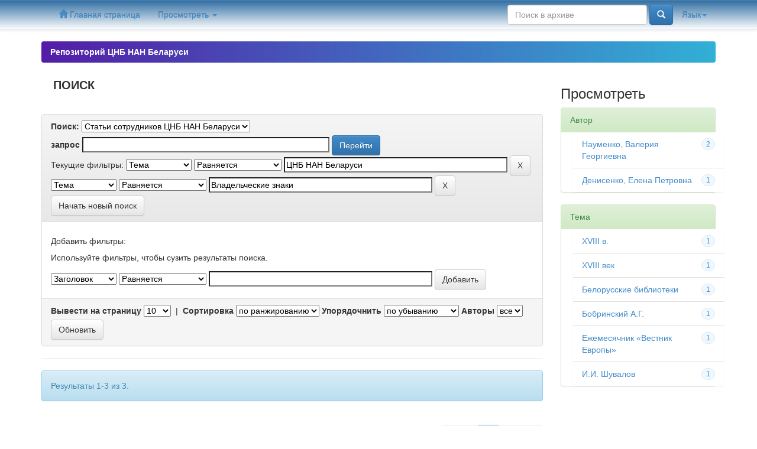

--- FILE ---
content_type: text/html;charset=UTF-8
request_url: http://library.basnet.by/handle/csl/4/simple-search?query=&sort_by=score&order=desc&rpp=10&filter_field_1=subject&filter_type_1=equals&filter_value_1=%D0%A6%D0%9D%D0%91+%D0%9D%D0%90%D0%9D+%D0%91%D0%B5%D0%BB%D0%B0%D1%80%D1%83%D1%81%D0%B8&etal=0&filtername=subject&filterquery=%D0%92%D0%BB%D0%B0%D0%B4%D0%B5%D0%BB%D1%8C%D1%87%D0%B5%D1%81%D0%BA%D0%B8%D0%B5+%D0%B7%D0%BD%D0%B0%D0%BA%D0%B8&filtertype=equals
body_size: 26757
content:


















<!DOCTYPE html>
<html>
    <head>
        <title>Репозиторий ЦНБ НАН Беларуси: Поиск</title>
        <meta http-equiv="Content-Type" content="text/html; charset=UTF-8" />
        <meta name="Generator" content="DSpace 5.10" />
        <meta name="viewport" content="width=device-width, initial-scale=1.0">
        <link rel="shortcut icon" href="/favicon.ico" type="image/x-icon"/>
	    <link rel="stylesheet" href="/static/css/jquery-ui-1.10.3.custom/redmond/jquery-ui-1.10.3.custom.css" type="text/css" />
	    <link rel="stylesheet" href="/static/css/bootstrap/bootstrap.min.css" type="text/css" />
	    <link rel="stylesheet" href="/static/css/bootstrap/bootstrap-theme.min.css" type="text/css" />
	    <link rel="stylesheet" href="/static/css/bootstrap/dspace-theme.css" type="text/css" />
		<link rel="stylesheet" href="/static/css/theme.css" type="text/css" />

        <link rel="search" type="application/opensearchdescription+xml" href="/open-search/description.xml" title="DSpace"/>

        
	<script type='text/javascript' src="/static/js/jquery/jquery-1.10.2.min.js"></script>
	<script type='text/javascript' src='/static/js/jquery/jquery-ui-1.10.3.custom.min.js'></script>
	<script type='text/javascript' src='/static/js/bootstrap/bootstrap.min.js'></script>
	<script type='text/javascript' src='/static/js/holder.js'></script>
	<script type="text/javascript" src="/utils.js"></script>
    <script type="text/javascript" src="/static/js/choice-support.js"> </script>
<!-- Yandex.Metrika counter -->
<script type="text/javascript" >
    (function (d, w, c) {
        (w[c] = w[c] || []).push(function() {
            try {
                w.yaCounter37686470 = new Ya.Metrika({
                    id:37686470,
                    clickmap:true,
                    trackLinks:true,
                    accurateTrackBounce:true,
                    webvisor:true,
                    ut:"noindex"
                });
            } catch(e) { }
        });

        var n = d.getElementsByTagName("script")[0],
            s = d.createElement("script"),
            f = function () { n.parentNode.insertBefore(s, n); };
        s.type = "text/javascript";
        s.async = true;
        s.src = "https://mc.yandex.ru/metrika/watch.js";

        if (w.opera == "[object Opera]") {
            d.addEventListener("DOMContentLoaded", f, false);
        } else { f(); }
    })(document, window, "yandex_metrika_callbacks");
</script>
<noscript><div><img src="https://mc.yandex.ru/watch/37686470?ut=noindex" style="position:absolute; left:-9999px;" alt="" /></div></noscript>
<!-- /Yandex.Metrika counter -->
    
    
		<script type="text/javascript">
	var jQ = jQuery.noConflict();
	jQ(document).ready(function() {
		jQ( "#spellCheckQuery").click(function(){
			jQ("#query").val(jQ(this).attr('data-spell'));
			jQ("#main-query-submit").click();
		});
		jQ( "#filterquery" )
			.autocomplete({
				source: function( request, response ) {
					jQ.ajax({
						url: "/json/discovery/autocomplete?query=&filter_field_1=subject&filter_type_1=equals&filter_value_1=%D0%A6%D0%9D%D0%91+%D0%9D%D0%90%D0%9D+%D0%91%D0%B5%D0%BB%D0%B0%D1%80%D1%83%D1%81%D0%B8&filter_field_2=subject&filter_type_2=equals&filter_value_2=%D0%92%D0%BB%D0%B0%D0%B4%D0%B5%D0%BB%D1%8C%D1%87%D0%B5%D1%81%D0%BA%D0%B8%D0%B5+%D0%B7%D0%BD%D0%B0%D0%BA%D0%B8",
						dataType: "json",
						cache: false,
						data: {
							auto_idx: jQ("#filtername").val(),
							auto_query: request.term,
							auto_sort: 'count',
							auto_type: jQ("#filtertype").val(),
							location: 'csl/4'	
						},
						success: function( data ) {
							response( jQ.map( data.autocomplete, function( item ) {
								var tmp_val = item.authorityKey;
								if (tmp_val == null || tmp_val == '')
								{
									tmp_val = item.displayedValue;
								}
								return {
									label: item.displayedValue + " (" + item.count + ")",
									value: tmp_val
								};
							}))			
						}
					})
				}
			});
	});
	function validateFilters() {
		return document.getElementById("filterquery").value.length > 0;
	}
</script>
		
    

<!-- HTML5 shim and Respond.js IE8 support of HTML5 elements and media queries -->
<!--[if lt IE 9]>
  <script src="/static/js/html5shiv.js"></script>
  <script src="/static/js/respond.min.js"></script>
<![endif]-->
    </head>

    
    
    <body class="undernavigation">
<a class="sr-only" href="#content">Skip navigation</a>
<header class="navbar navbar-csl navbar-fixed-top">    
    
            <div class="container">
                

























       <div class="navbar-header">
         <button type="button" class="navbar-toggle" data-toggle="collapse" data-target=".navbar-collapse">
           <span class="icon-bar"></span>
           <span class="icon-bar"></span>
           <span class="icon-bar"></span>
         </button>
       </div>
       <nav class="collapse navbar-collapse bs-navbar-collapse" role="navigation">
         <ul class="nav navbar-nav">
           <li class=""><a href="/"><span class="glyphicon glyphicon-home"></span> Главная страница</a></li>
                
           <li class="dropdown">
             <a href="#" class="dropdown-toggle" data-toggle="dropdown">Просмотреть <b class="caret"></b></a>
             <ul class="dropdown-menu">
               <li><a href="/community-list">Разделы и коллекции</a></li>
				<li class="divider"></li>
        <li class="dropdown-header"><b>Просмотреть</b></li>
				
				
				
				      			<li><a href="/browse?type=dateissued">По дате</a></li>
					
				      			<li><a href="/browse?type=author">По автору</a></li>
					
				      			<li><a href="/browse?type=title">По заглавию</a></li>
					
				      			<li><a href="/browse?type=subject">По тематике</a></li>
					
				    
				

            </ul>
          </li>
         
       </ul>

 
    <div class="nav navbar-nav navbar-right">
	 <ul class="nav navbar-nav navbar-right">
      <li class="dropdown">
       <a href="#" class="dropdown-toggle" data-toggle="dropdown">Язык<b class="caret"></b></a>
        <ul class="dropdown-menu">
 
      <li>
        <a onclick="javascript:document.repost.locale.value='en';
                  document.repost.submit();" href="?locale=en">
         English
       </a>
      </li>
 
      <li>
        <a onclick="javascript:document.repost.locale.value='ru';
                  document.repost.submit();" href="?locale=ru">
         русский
       </a>
      </li>
 
     </ul>
    </li>
    </ul>
  </div>
 
 
       <div class="nav navbar-nav navbar-right">
		
          
	
	<form method="get" action="/simple-search" class="navbar-form navbar-right">
	    <div class="form-group">
          <input type="text" class="form-control" placeholder="Поиск&nbsp;в&nbsp;архиве" name="query" id="tequery" size="25"/>
        </div>
        <button type="submit" class="btn btn-primary"><span class="glyphicon glyphicon-search"></span></button>

	</form></div>
    </nav>

            </div>

</header>

<main id="content" role="main">
	
                

<div class="container brand1">
	
                



  

<ol class="breadcrumb btn-csl">

  <li><a href="/">Репозиторий ЦНБ НАН Беларуси</a></li>

</ol>


</div>                



        
<div class="container">

	<div class="row">
		<div class="col-md-9">
		







































    

<h2>Поиск</h2>

<div class="discovery-search-form panel panel-default">
    
	<div class="discovery-query panel-heading">
    <form action="simple-search" method="get">
         <label for="tlocation">
         	Поиск:
         </label>
         <select name="location" id="tlocation">

									<option value="/">Весь архив электронных ресурсов</option>

                                <option value="csl/3" >
                                	Публикации</option>

                                <option value="csl/4" selected="selected">
                                	Статьи сотрудников ЦНБ НАН Беларуси</option>
                                </select><br/>
                                <label for="query">запрос</label>
                                <input type="text" size="50" id="query" name="query" value=""/>
                                <input type="submit" id="main-query-submit" class="btn btn-primary" value="Перейти" />
                  
                                <input type="hidden" value="10" name="rpp" />
                                <input type="hidden" value="score" name="sort_by" />
                                <input type="hidden" value="desc" name="order" />
                                
		<div class="discovery-search-appliedFilters">
		<span>Текущие фильтры:</span>
		
			    <select id="filter_field_1" name="filter_field_1">
				<option value="title">Заголовок </option><option value="author">Автор</option><option value="subject" selected="selected">Тема</option><option value="dateIssued">Дата издания</option>
				</select>
				<select id="filter_type_1" name="filter_type_1">
				<option value="equals" selected="selected">Равняется</option><option value="contains">Содержать</option><option value="authority">Идентификатор</option><option value="notequals">Не Равняется</option><option value="notcontains">Не содержать</option><option value="notauthority">Не Идентификатор</option>
				</select>
				<input type="text" id="filter_value_1" name="filter_value_1" value="ЦНБ&#x20;НАН&#x20;Беларуси" size="45"/>
				<input class="btn btn-default" type="submit" id="submit_filter_remove_1" name="submit_filter_remove_1" value="X" />
				<br/>
				
			    <select id="filter_field_2" name="filter_field_2">
				<option value="title">Заголовок </option><option value="author">Автор</option><option value="subject" selected="selected">Тема</option><option value="dateIssued">Дата издания</option>
				</select>
				<select id="filter_type_2" name="filter_type_2">
				<option value="equals" selected="selected">Равняется</option><option value="contains">Содержать</option><option value="authority">Идентификатор</option><option value="notequals">Не Равняется</option><option value="notcontains">Не содержать</option><option value="notauthority">Не Идентификатор</option>
				</select>
				<input type="text" id="filter_value_2" name="filter_value_2" value="Владельческие&#x20;знаки" size="45"/>
				<input class="btn btn-default" type="submit" id="submit_filter_remove_2" name="submit_filter_remove_2" value="X" />
				<br/>
				
		</div>

<a class="btn btn-default" href="/simple-search">Начать новый поиск</a>	
		</form>
		</div>

		<div class="discovery-search-filters panel-body">
		<h5>Добавить фильтры:</h5>
		<p class="discovery-search-filters-hint">Используйте фильтры, чтобы сузить результаты поиска.</p>
		<form action="simple-search" method="get">
		<input type="hidden" value="csl&#x2F;4" name="location" />
		<input type="hidden" value="" name="query" />
		
				    <input type="hidden" id="filter_field_1" name="filter_field_1" value="subject" />
					<input type="hidden" id="filter_type_1" name="filter_type_1" value="equals" />
					<input type="hidden" id="filter_value_1" name="filter_value_1" value="ЦНБ&#x20;НАН&#x20;Беларуси" />
					
				    <input type="hidden" id="filter_field_2" name="filter_field_2" value="subject" />
					<input type="hidden" id="filter_type_2" name="filter_type_2" value="equals" />
					<input type="hidden" id="filter_value_2" name="filter_value_2" value="Владельческие&#x20;знаки" />
					
		<select id="filtername" name="filtername">
		<option value="title">Заголовок </option><option value="author">Автор</option><option value="subject">Тема</option><option value="dateIssued">Дата издания</option>
		</select>
		<select id="filtertype" name="filtertype">
		<option value="equals">Равняется</option><option value="contains">Содержать</option><option value="authority">Идентификатор</option><option value="notequals">Не Равняется</option><option value="notcontains">Не содержать</option><option value="notauthority">Не Идентификатор</option>
		</select>
		<input type="text" id="filterquery" name="filterquery" size="45" required="required" />
		<input type="hidden" value="10" name="rpp" />
		<input type="hidden" value="score" name="sort_by" />
		<input type="hidden" value="desc" name="order" />
		<input class="btn btn-default" type="submit" value="Добавить" onclick="return validateFilters()" />
		</form>
		</div>        

        
   <div class="discovery-pagination-controls panel-footer">
   <form action="simple-search" method="get">
   <input type="hidden" value="csl&#x2F;4" name="location" />
   <input type="hidden" value="" name="query" />
	
				    <input type="hidden" id="filter_field_1" name="filter_field_1" value="subject" />
					<input type="hidden" id="filter_type_1" name="filter_type_1" value="equals" />
					<input type="hidden" id="filter_value_1" name="filter_value_1" value="ЦНБ&#x20;НАН&#x20;Беларуси" />
					
				    <input type="hidden" id="filter_field_2" name="filter_field_2" value="subject" />
					<input type="hidden" id="filter_type_2" name="filter_type_2" value="equals" />
					<input type="hidden" id="filter_value_2" name="filter_value_2" value="Владельческие&#x20;знаки" />
						
           <label for="rpp">Вывести на страницу</label>
           <select name="rpp">

                   <option value="5" >5</option>

                   <option value="10" selected="selected">10</option>

                   <option value="15" >15</option>

                   <option value="20" >20</option>

                   <option value="25" >25</option>

                   <option value="30" >30</option>

                   <option value="35" >35</option>

                   <option value="40" >40</option>

                   <option value="45" >45</option>

                   <option value="50" >50</option>

                   <option value="55" >55</option>

                   <option value="60" >60</option>

                   <option value="65" >65</option>

                   <option value="70" >70</option>

                   <option value="75" >75</option>

                   <option value="80" >80</option>

                   <option value="85" >85</option>

                   <option value="90" >90</option>

                   <option value="95" >95</option>

                   <option value="100" >100</option>

           </select>
           &nbsp;|&nbsp;

               <label for="sort_by">Сортировка</label>
               <select name="sort_by">
                   <option value="score">по ранжированию</option>
 <option value="dc.title_sort" >Название</option> <option value="dc.date.issued_dt" >Дата выпуска</option>
               </select>

           <label for="order">Упорядочнить</label>
           <select name="order">
               <option value="ASC" >по возрастанию</option>
               <option value="DESC" selected="selected">по убыванию</option>
           </select>
           <label for="etal">Авторы</label>
           <select name="etal">

               <option value="0" selected="selected">все</option>
<option value="1" >1</option>
                       <option value="5" >5</option>

                       <option value="10" >10</option>

                       <option value="15" >15</option>

                       <option value="20" >20</option>

                       <option value="25" >25</option>

                       <option value="30" >30</option>

                       <option value="35" >35</option>

                       <option value="40" >40</option>

                       <option value="45" >45</option>

                       <option value="50" >50</option>

           </select>
           <input class="btn btn-default" type="submit" name="submit_search" value="Обновить" />


</form>
   </div>
</div>   

<hr/>
<div class="discovery-result-pagination row container">

    
	<div class="alert alert-info">Результаты 1-3 из 3.</div>
    <ul class="pagination pull-right">
	<li class="disabled"><span>назад</span></li>
	
	<li class="active"><span>1</span></li>

	<li class="disabled"><span>дальше</span></li>
	</ul>
<!-- give a content to the div -->
</div>
<div class="discovery-result-results">





    <div class="panel panel-info">
    <div class="panel-heading">Найденные ресурсы:</div>
    <table align="center" class="table" summary="This table browses all dspace content">
<colgroup><col width="130" /><col width="60%" /><col width="40%" /></colgroup>
<tr>
<th id="t1" class="oddRowEvenCol">Дата публикации</th><th id="t2" class="oddRowOddCol">Название</th><th id="t3" class="oddRowEvenCol">Автор(ы)</th></tr><tr><td headers="t1" class="evenRowEvenCol" nowrap="nowrap" align="right">2019</td><td headers="t2" class="evenRowOddCol" ><a href="/handle/csl/741">Книги&#x20;из&#x20;собрания&#x20;графа&#x20;А.Г.&#x20;Бобринского&#x20;в&#x20;фондах&#x20;ЦНБ&#x20;НАН&#x20;Беларуси</a></td><td headers="t3" class="evenRowEvenCol" ><em>Науменко,&#x20;Валерия&#x20;Георгиевна</em></td></tr>
<tr><td headers="t1" class="oddRowEvenCol" nowrap="nowrap" align="right">2018</td><td headers="t2" class="oddRowOddCol" ><a href="/handle/csl/870">Владельческие&#x20;знаки&#x20;журнала&#x20;«Вестник&#x20;Европы»&#x20;как&#x20;источник&#x20;по&#x20;истории&#x20;белорусских&#x20;библиотек&#x20;XIX&#x20;–&#x20;начала&#x20;ХХ&#x20;в</a></td><td headers="t3" class="oddRowEvenCol" ><em>Денисенко,&#x20;Елена&#x20;Петровна</em></td></tr>
<tr><td headers="t1" class="evenRowEvenCol" nowrap="nowrap" align="right">2020</td><td headers="t2" class="evenRowOddCol" ><a href="/handle/csl/968">«Большая&#x20;редкость»:&#x20;о&#x20;переводном&#x20;издании&#x20;«Образование&#x20;древних&#x20;народов»&#x20;из&#x20;фондов&#x20;ЦНБ&#x20;НАН&#x20;Беларуси</a></td><td headers="t3" class="evenRowEvenCol" ><em>Науменко,&#x20;Валерия&#x20;Георгиевна</em></td></tr>
</table>

    </div>

</div>
















            

	</div>
	<div class="col-md-3">
                    


<h3 class="facets">Просмотреть</h3>
<div id="facets" class="facetsBox">

<div id="facet_author" class="panel panel-success">
	    <div class="panel-heading">Автор</div>
	    <ul class="list-group"><li class="list-group-item"><span class="badge">2</span> <a href="/handle/csl/4/simple-search?query=&amp;sort_by=score&amp;order=desc&amp;rpp=10&amp;filter_field_1=subject&amp;filter_type_1=equals&amp;filter_value_1=%D0%A6%D0%9D%D0%91+%D0%9D%D0%90%D0%9D+%D0%91%D0%B5%D0%BB%D0%B0%D1%80%D1%83%D1%81%D0%B8&amp;filter_field_2=subject&amp;filter_type_2=equals&amp;filter_value_2=%D0%92%D0%BB%D0%B0%D0%B4%D0%B5%D0%BB%D1%8C%D1%87%D0%B5%D1%81%D0%BA%D0%B8%D0%B5+%D0%B7%D0%BD%D0%B0%D0%BA%D0%B8&amp;etal=0&amp;filtername=author&amp;filterquery=%D0%9D%D0%B0%D1%83%D0%BC%D0%B5%D0%BD%D0%BA%D0%BE%2C+%D0%92%D0%B0%D0%BB%D0%B5%D1%80%D0%B8%D1%8F+%D0%93%D0%B5%D0%BE%D1%80%D0%B3%D0%B8%D0%B5%D0%B2%D0%BD%D0%B0&amp;filtertype=equals"
                title="Фильтр по Науменко, Валерия Георгиевна">
                Науменко, Валерия Георгиевна</a></li><li class="list-group-item"><span class="badge">1</span> <a href="/handle/csl/4/simple-search?query=&amp;sort_by=score&amp;order=desc&amp;rpp=10&amp;filter_field_1=subject&amp;filter_type_1=equals&amp;filter_value_1=%D0%A6%D0%9D%D0%91+%D0%9D%D0%90%D0%9D+%D0%91%D0%B5%D0%BB%D0%B0%D1%80%D1%83%D1%81%D0%B8&amp;filter_field_2=subject&amp;filter_type_2=equals&amp;filter_value_2=%D0%92%D0%BB%D0%B0%D0%B4%D0%B5%D0%BB%D1%8C%D1%87%D0%B5%D1%81%D0%BA%D0%B8%D0%B5+%D0%B7%D0%BD%D0%B0%D0%BA%D0%B8&amp;etal=0&amp;filtername=author&amp;filterquery=%D0%94%D0%B5%D0%BD%D0%B8%D1%81%D0%B5%D0%BD%D0%BA%D0%BE%2C+%D0%95%D0%BB%D0%B5%D0%BD%D0%B0+%D0%9F%D0%B5%D1%82%D1%80%D0%BE%D0%B2%D0%BD%D0%B0&amp;filtertype=equals"
                title="Фильтр по Денисенко, Елена Петровна">
                Денисенко, Елена Петровна</a></li></ul></div><div id="facet_subject" class="panel panel-success">
	    <div class="panel-heading">Тема</div>
	    <ul class="list-group"><li class="list-group-item"><span class="badge">1</span> <a href="/handle/csl/4/simple-search?query=&amp;sort_by=score&amp;order=desc&amp;rpp=10&amp;filter_field_1=subject&amp;filter_type_1=equals&amp;filter_value_1=%D0%A6%D0%9D%D0%91+%D0%9D%D0%90%D0%9D+%D0%91%D0%B5%D0%BB%D0%B0%D1%80%D1%83%D1%81%D0%B8&amp;filter_field_2=subject&amp;filter_type_2=equals&amp;filter_value_2=%D0%92%D0%BB%D0%B0%D0%B4%D0%B5%D0%BB%D1%8C%D1%87%D0%B5%D1%81%D0%BA%D0%B8%D0%B5+%D0%B7%D0%BD%D0%B0%D0%BA%D0%B8&amp;etal=0&amp;filtername=subject&amp;filterquery=XVIII+%D0%B2.&amp;filtertype=equals"
                title="Фильтр по XVIII в.">
                XVIII в.</a></li><li class="list-group-item"><span class="badge">1</span> <a href="/handle/csl/4/simple-search?query=&amp;sort_by=score&amp;order=desc&amp;rpp=10&amp;filter_field_1=subject&amp;filter_type_1=equals&amp;filter_value_1=%D0%A6%D0%9D%D0%91+%D0%9D%D0%90%D0%9D+%D0%91%D0%B5%D0%BB%D0%B0%D1%80%D1%83%D1%81%D0%B8&amp;filter_field_2=subject&amp;filter_type_2=equals&amp;filter_value_2=%D0%92%D0%BB%D0%B0%D0%B4%D0%B5%D0%BB%D1%8C%D1%87%D0%B5%D1%81%D0%BA%D0%B8%D0%B5+%D0%B7%D0%BD%D0%B0%D0%BA%D0%B8&amp;etal=0&amp;filtername=subject&amp;filterquery=XVIII+%D0%B2%D0%B5%D0%BA&amp;filtertype=equals"
                title="Фильтр по XVIII век">
                XVIII век</a></li><li class="list-group-item"><span class="badge">1</span> <a href="/handle/csl/4/simple-search?query=&amp;sort_by=score&amp;order=desc&amp;rpp=10&amp;filter_field_1=subject&amp;filter_type_1=equals&amp;filter_value_1=%D0%A6%D0%9D%D0%91+%D0%9D%D0%90%D0%9D+%D0%91%D0%B5%D0%BB%D0%B0%D1%80%D1%83%D1%81%D0%B8&amp;filter_field_2=subject&amp;filter_type_2=equals&amp;filter_value_2=%D0%92%D0%BB%D0%B0%D0%B4%D0%B5%D0%BB%D1%8C%D1%87%D0%B5%D1%81%D0%BA%D0%B8%D0%B5+%D0%B7%D0%BD%D0%B0%D0%BA%D0%B8&amp;etal=0&amp;filtername=subject&amp;filterquery=%D0%91%D0%B5%D0%BB%D0%BE%D1%80%D1%83%D1%81%D1%81%D0%BA%D0%B8%D0%B5+%D0%B1%D0%B8%D0%B1%D0%BB%D0%B8%D0%BE%D1%82%D0%B5%D0%BA%D0%B8&amp;filtertype=equals"
                title="Фильтр по Белорусские библиотеки">
                Белорусские библиотеки</a></li><li class="list-group-item"><span class="badge">1</span> <a href="/handle/csl/4/simple-search?query=&amp;sort_by=score&amp;order=desc&amp;rpp=10&amp;filter_field_1=subject&amp;filter_type_1=equals&amp;filter_value_1=%D0%A6%D0%9D%D0%91+%D0%9D%D0%90%D0%9D+%D0%91%D0%B5%D0%BB%D0%B0%D1%80%D1%83%D1%81%D0%B8&amp;filter_field_2=subject&amp;filter_type_2=equals&amp;filter_value_2=%D0%92%D0%BB%D0%B0%D0%B4%D0%B5%D0%BB%D1%8C%D1%87%D0%B5%D1%81%D0%BA%D0%B8%D0%B5+%D0%B7%D0%BD%D0%B0%D0%BA%D0%B8&amp;etal=0&amp;filtername=subject&amp;filterquery=%D0%91%D0%BE%D0%B1%D1%80%D0%B8%D0%BD%D1%81%D0%BA%D0%B8%D0%B9+%D0%90.%D0%93.&amp;filtertype=equals"
                title="Фильтр по Бобринский А.Г.">
                Бобринский А.Г.</a></li><li class="list-group-item"><span class="badge">1</span> <a href="/handle/csl/4/simple-search?query=&amp;sort_by=score&amp;order=desc&amp;rpp=10&amp;filter_field_1=subject&amp;filter_type_1=equals&amp;filter_value_1=%D0%A6%D0%9D%D0%91+%D0%9D%D0%90%D0%9D+%D0%91%D0%B5%D0%BB%D0%B0%D1%80%D1%83%D1%81%D0%B8&amp;filter_field_2=subject&amp;filter_type_2=equals&amp;filter_value_2=%D0%92%D0%BB%D0%B0%D0%B4%D0%B5%D0%BB%D1%8C%D1%87%D0%B5%D1%81%D0%BA%D0%B8%D0%B5+%D0%B7%D0%BD%D0%B0%D0%BA%D0%B8&amp;etal=0&amp;filtername=subject&amp;filterquery=%D0%95%D0%B6%D0%B5%D0%BC%D0%B5%D1%81%D1%8F%D1%87%D0%BD%D0%B8%D0%BA+%C2%AB%D0%92%D0%B5%D1%81%D1%82%D0%BD%D0%B8%D0%BA+%D0%95%D0%B2%D1%80%D0%BE%D0%BF%D1%8B%C2%BB&amp;filtertype=equals"
                title="Фильтр по Ежемесячник «Вестник Европы»">
                Ежемесячник «Вестник Европы»</a></li><li class="list-group-item"><span class="badge">1</span> <a href="/handle/csl/4/simple-search?query=&amp;sort_by=score&amp;order=desc&amp;rpp=10&amp;filter_field_1=subject&amp;filter_type_1=equals&amp;filter_value_1=%D0%A6%D0%9D%D0%91+%D0%9D%D0%90%D0%9D+%D0%91%D0%B5%D0%BB%D0%B0%D1%80%D1%83%D1%81%D0%B8&amp;filter_field_2=subject&amp;filter_type_2=equals&amp;filter_value_2=%D0%92%D0%BB%D0%B0%D0%B4%D0%B5%D0%BB%D1%8C%D1%87%D0%B5%D1%81%D0%BA%D0%B8%D0%B5+%D0%B7%D0%BD%D0%B0%D0%BA%D0%B8&amp;etal=0&amp;filtername=subject&amp;filterquery=%D0%98.%D0%98.+%D0%A8%D1%83%D0%B2%D0%B0%D0%BB%D0%BE%D0%B2&amp;filtertype=equals"
                title="Фильтр по И.И. Шувалов">
                И.И. Шувалов</a></li></ul></div>

</div>


    </div>
    </div>       

</div>
</main>
            
             <footer class="navbar navbar-csl-footer navbar-bottom">
             <div id="designedby" class="container">
             			<div id="footer_feedback" style = "text-align: center;">                                    
                                <p >Содержимое сайта, если не указано иное, опубликовано в соответствии с лицензией <a href="http://creativecommons.org/licenses/by/4.0/">Creative Commons Attribution 4.0 International license</a>&nbsp;&nbsp;<img src="http://library.basnet.by/static/img/cc40.png" alt="Creative Commons Attribution 4.0 International license">&nbsp;
                                <a href="/htmlmap"></a></p>
                                </div>
			</div>
    </footer>
    </body>
</html>
